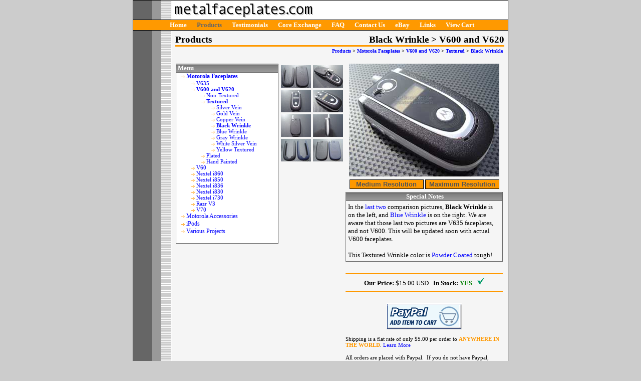

--- FILE ---
content_type: text/html
request_url: http://metalfaceplates.com/products/default.asp?category=1&model=2&style=1&color=17&showimage=black_wrinkle-04.jpg
body_size: 4134
content:

<html>
<head>
	<META HTTP-EQUIV="imagetoolbar" CONTENT="no">
	<meta http-equiv="Content-Language" content="en-us">
	<link rel="stylesheet" type="text/css" href="/css/mfp.css" />
	
<SCRIPT LANGUAGE=JavaScript>
function openwin(x)
	{
		window.open(x,"","resizable=yes,scrolling=yes,scrollbars=1,menubar=no,toolbar=no,status=no,height=" + screen.height + ",width=" + screen.width + ",top=0,left=0");
	}
	
function openwinsmall(x)
	{
		window.open(x,"","resizable=yes,scrolling=yes,scrollbars=1,menubar=no,toolbar=no,status=no,height=580,width=,760,top=0,left=0");
	}
	
</script>

<title>metalfaceplates.com: Black Wrinkle V600 and V620</title>
</head>
<body link="#000080" vlink="#000080" alink="#000080">

 

<a name="top"></a>

<center>
<table border="0" width="750" cellpadding="0" cellspacing="0" bgcolor="#FFFFFF" class="headertable">
	<tr>
		<td background="/images/bkg.gif" width="76">&nbsp;</td>
		<td align="left">
		<img border="0" src="/images/hdr_name.gif" width="291" height="38"></td>
	</tr>
</table>
<table border="0" width="750" height="20" cellpadding="0" cellspacing="0" class="navbar">
	<tr>
		<td align=center>&nbsp;
		
		<span class="navlink">
		<a href="/">Home</a></span>
		
		<img src="/images/spacer.gif" width="14" height="4">
		
		<span class="navlinkon">
		<a href="/products">Products</a></span>
		
		<img src="/images/spacer.gif" width="14" height="4">
		
		<span class="navlink">
		<a href="/testimonials">Testimonials</a></span>
		
		<img src="/images/spacer.gif" width="14" height="4">
		
		<span class="navlink">
		<a href="/coreexchange">Core Exchange</a></span>
		
		<img src="/images/spacer.gif" width="14" height="4">
		
		<span class="navlink">
		<a href="/faq">FAQ</a></span>
		
		<img src="/images/spacer.gif" width="14" height="4">
		
		<span class="navlink">
		<a href="/contact">Contact Us</a></span>
		
		<img src="/images/spacer.gif" width="14" height="4">
		
		<span class="navlink">
		<a class="navlink" href="http://stores.ebay.com/metalfaceplates/" target="_blank">eBay</a></span>
		
		<img src="/images/spacer.gif" width="14" height="4">
		
		<span class="navlink">
		<a href="/links">Links</a></span>
		
		<img src="/images/spacer.gif" width="14" height="4">
		
		<span class="navlink">
		<a href="javascript:document.paypal.submit()">View Cart</a></span>
		
		</td>
	</tr>
</table>
</center><center>
<table border="0" width="750" cellpadding="0" cellspacing="0" bgcolor="#FFFFFF" class="headertable">
	<tr>
		<td width="77" align="left" valign="top" background="/images/bkg.gif"></td>
		<td align="left" valign="top" class=contentcell height=500>


<table width=100% border=0 cellpadding=0 cellspacing=0>
	<tr>
		<td class=headingtext>Products</td>
		<td align=right class=headingtext>Black Wrinkle > V600 and V620</td>
	</tr>
</table>
<table width=100%><tr><td align=right class=copyright>
<b>
<a href=/products/>Products</a> > <a href=default.asp?category=1>Motorola Faceplates</a> > <a href=default.asp?category=1&model=2>V600 and V620</a> > <a href=default.asp?category=1&model=2&style=1>Textured</a> > <a href=default.asp?category=1&model=2&style=1&color=17>Black Wrinkle</a></b>
</td></tr>
</table>
<br>
<table border="0" width=655 id="table1" style="border-collapse: collapse" bordercolor="#808080">
	<tr>
		<td valign="top" width=205>
		<table width="100%" border="0" cellspacing="1" cellpadding="0" bgcolor="#666666">
			<tr>
		    	<td background="/images/cooltablegray.gif">&nbsp;<b><font color=white>Menu</font></b></td>
		  	</tr>
		  	<tr>
		    	<td height=300 valign=top bgcolor="#ffffff">
		    		<span class=category><b><img src=/images/spacer.gif height=8 width=10><img src=/images/arrow.gif>&nbsp;<a href=default.asp?category=1>Motorola Faceplates</a></b></span><br><span class=subcategory><img src=/images/spacer.gif height=8 width=30><img src=/images/arrow.gif>&nbsp;<a href=default.asp?category=1&model=9>V635</a></span><br><span class=subcategory><b><img src=/images/spacer.gif height=8 width=30><img src=/images/arrow.gif>&nbsp;<a href=default.asp?category=1&model=2>V600 and V620</a></b></span><br><span class=subcategory><img src=/images/spacer.gif height=8 width=50><img src=/images/arrow.gif>&nbsp;<a href=default.asp?category=1&model=2&style=3>Non-Textured</a></span><br><span class=subcategory><b><img src=/images/spacer.gif height=8 width=50><img src=/images/arrow.gif>&nbsp;<a href=default.asp?category=1&model=2&style=1>Textured</a></b></span><br><span class=subcategory><img src=/images/spacer.gif height=8 width=70><img src=/images/arrow.gif>&nbsp;<a href=default.asp?category=1&model=2&style=1&color=7>Silver Vein</a></span><br><span class=subcategory><img src=/images/spacer.gif height=8 width=70><img src=/images/arrow.gif>&nbsp;<a href=default.asp?category=1&model=2&style=1&color=8>Gold Vein</a></span><br><span class=subcategory><img src=/images/spacer.gif height=8 width=70><img src=/images/arrow.gif>&nbsp;<a href=default.asp?category=1&model=2&style=1&color=9>Copper Vein</a></span><br><span class=subcategory><b><img src=/images/spacer.gif height=8 width=70><img src=/images/arrow.gif>&nbsp;<a href=default.asp?category=1&model=2&style=1&color=17>Black Wrinkle</a></b></span><br><span class=subcategory><img src=/images/spacer.gif height=8 width=70><img src=/images/arrow.gif>&nbsp;<a href=default.asp?category=1&model=2&style=1&color=18>Blue Wrinkle</a></span><br><span class=subcategory><img src=/images/spacer.gif height=8 width=70><img src=/images/arrow.gif>&nbsp;<a href=default.asp?category=1&model=2&style=1&color=57>Gray Wrinkle</a></span><br><span class=subcategory><img src=/images/spacer.gif height=8 width=70><img src=/images/arrow.gif>&nbsp;<a href=default.asp?category=1&model=2&style=1&color=10>White Silver Vein</a></span><br><span class=subcategory><img src=/images/spacer.gif height=8 width=70><img src=/images/arrow.gif>&nbsp;<a href=default.asp?category=1&model=2&style=1&color=43>Yellow Textured</a></span><br><span class=subcategory><img src=/images/spacer.gif height=8 width=50><img src=/images/arrow.gif>&nbsp;<a href=default.asp?category=1&model=2&style=6>Plated</a></span><br><span class=subcategory><img src=/images/spacer.gif height=8 width=50><img src=/images/arrow.gif>&nbsp;<a href=default.asp?category=1&model=2&style=2>Hand Painted</a></span><br><span class=subcategory><img src=/images/spacer.gif height=8 width=30><img src=/images/arrow.gif>&nbsp;<a href=default.asp?category=1&model=1>V60</a></span><br><span class=subcategory><img src=/images/spacer.gif height=8 width=30><img src=/images/arrow.gif>&nbsp;<a href=default.asp?category=1&model=4>Nextel i860</a></span><br><span class=subcategory><img src=/images/spacer.gif height=8 width=30><img src=/images/arrow.gif>&nbsp;<a href=default.asp?category=1&model=30>Nextel i850</a></span><br><span class=subcategory><img src=/images/spacer.gif height=8 width=30><img src=/images/arrow.gif>&nbsp;<a href=default.asp?category=1&model=31>Nextel i836</a></span><br><span class=subcategory><img src=/images/spacer.gif height=8 width=30><img src=/images/arrow.gif>&nbsp;<a href=default.asp?category=1&model=6>Nextel i830</a></span><br><span class=subcategory><img src=/images/spacer.gif height=8 width=30><img src=/images/arrow.gif>&nbsp;<a href=default.asp?category=1&model=3>Nextel i730</a></span><br><span class=subcategory><img src=/images/spacer.gif height=8 width=30><img src=/images/arrow.gif>&nbsp;<a href=default.asp?category=1&model=23>Razr V3</a></span><br><span class=subcategory><img src=/images/spacer.gif height=8 width=30><img src=/images/arrow.gif>&nbsp;<a href=default.asp?category=1&model=5>V70</a></span><br><span class=category><img src=/images/spacer.gif height=8 width=10><img src=/images/arrow.gif>&nbsp;<a href=default.asp?category=2>Motorola Accessories</a></span><br><span class=category><img src=/images/spacer.gif height=8 width=10><img src=/images/arrow.gif>&nbsp;<a href=default.asp?category=5>iPods</a></span><br><span class=category><img src=/images/spacer.gif height=8 width=10><img src=/images/arrow.gif>&nbsp;<a href=default.asp?category=6>Various Projects</a></span><br><br>
		    	</td>
		  	</tr>
		</table>
		</td>
		
			<td valign="top">
				<center><table border=0>
  <tr>
    <td><a href=default.asp?category=1&model=2&style=1&color=17&showimage=black_wrinkle-01.jpg><img src=/product_images/Motorola_Faceplates/V600_and_V620/Textured/Black_Wrinkle/thumbs/black_wrinkle-01.jpg></a></td>
    <td><a href=default.asp?category=1&model=2&style=1&color=17&showimage=black_wrinkle-02.jpg><img src=/product_images/Motorola_Faceplates/V600_and_V620/Textured/Black_Wrinkle/thumbs/black_wrinkle-02.jpg></a></td>
  </tr>
  <tr>
    <td><a href=default.asp?category=1&model=2&style=1&color=17&showimage=black_wrinkle-03.jpg><img src=/product_images/Motorola_Faceplates/V600_and_V620/Textured/Black_Wrinkle/thumbs/black_wrinkle-03.jpg></a></td>
    <td><a href=default.asp?category=1&model=2&style=1&color=17&showimage=black_wrinkle-04.jpg><img src=/product_images/Motorola_Faceplates/V600_and_V620/Textured/Black_Wrinkle/thumbs/black_wrinkle-04.jpg></a></td>
  </tr>
  <tr>
    <td><a href=default.asp?category=1&model=2&style=1&color=17&showimage=black_wrinkle-05.jpg><img src=/product_images/Motorola_Faceplates/V600_and_V620/Textured/Black_Wrinkle/thumbs/black_wrinkle-05.jpg></a></td>
    <td><a href=default.asp?category=1&model=2&style=1&color=17&showimage=black_wrinkle-06.jpg><img src=/product_images/Motorola_Faceplates/V600_and_V620/Textured/Black_Wrinkle/thumbs/black_wrinkle-06.jpg></a></td>
  </tr>
  <tr>
    <td><a href=default.asp?category=1&model=2&style=1&color=17&showimage=blue_wrinkle-07.jpg><img src=/product_images/Motorola_Faceplates/V600_and_V620/Textured/Black_Wrinkle/thumbs/blue_wrinkle-07.jpg></a></td>
    <td><a href=default.asp?category=1&model=2&style=1&color=17&showimage=blue_wrinkle-08.jpg><img src=/product_images/Motorola_Faceplates/V600_and_V620/Textured/Black_Wrinkle/thumbs/blue_wrinkle-08.jpg></a></td>
  </tr>
</table></center>
			</td>
			<td valign=top align=center>
			
				<form name="f" target="paypal" action="https://www.paypal.com/cgi-bin/webscr" method="post">
				<a href=javascript:openwin('showimage.asp?ImagePath=/product_images/Motorola_Faceplates/V600_and_V620/Textured/Black_Wrinkle/&file=black_wrinkle-04.jpg&size=2')><img src="/product_images/Motorola_Faceplates/V600_and_V620/Textured/Black_Wrinkle/small/black_wrinkle-04.jpg"></a><br>
					<img src=/images/spacer.gif width=300 height=6><br>
					<input type=button class=orangebutton value="Medium Resolution" onclick=javascript:openwin('showimage.asp?ImagePath=/product_images/Motorola_Faceplates/V600_and_V620/Textured/Black_Wrinkle/&file=black_wrinkle-04.jpg&size=2')>
					<input type=button class=orangebutton value="Maximum Resolution" onclick=javascript:openwin('showimage.asp?ImagePath=/product_images/Motorola_Faceplates/V600_and_V620/Textured/Black_Wrinkle/&file=black_wrinkle-04.jpg&size=3')><br>
				
				<img src=/images/spacer.gif width=300 height=6><br>
				<table width="100%" border="0" cellspacing="1" cellpadding="0" bgcolor="#666666">
					<tr>
				    	<td background="/images/cooltablegray.gif" align=center>&nbsp;<b><font color=white>Special Notes</font></b></td>
				  	</tr>
				  	<tr>
				    	<td bgcolor="#f5f5f5" style="padding-left:4px;padding-right:4px;padding-top:4px;padding-bottom:4px;">
				    		In the 

<a href="/products/default.asp?category=1&model=2&style=1&color=17&showimage=blue_wrinkle-07.jpg">last two</a>

comparison pictures,  <b>Black Wrinkle</b> is on the left, and

<a href="/products/default.asp?category=1&model=2&style=1&color=18">Blue Wrinkle</a>

is on the right.  We are aware that those last two pictures are V635 faceplates, and not V600.  This will be updated soon with actual V600 faceplates.

<br /><br />

This Textured Wrinkle color is 

<a href="/faq/default.asp?catid=9">Powder Coated</a>

tough!<br>
				    	</td>
				  	</tr>
				</table>
				
				<br>	
				<hr />
				<b>Our Price: </b>$15.00 USD&nbsp;&nbsp;&nbsp;<b>In Stock: </b>
				<font color=#008000><b>YES</b></font> &nbsp; <img src=/images/active.gif border=0>
 				<hr />
 				
 				<br />
 				
				
 				
 				
 				
<!--Begin Add to Cart Paypal button-->
				<input type="image" src="/images/add_to_cart.gif" border="0" name="submit" alt="Make payments with PayPal - it's fast, free and secure!">
				<input type="hidden" value="1" name="add">
				<input type="hidden" value="_cart" name="cmd">
				<input type="hidden" value="paypal@metalfaceplates.com" name="business">
				<input type="hidden" value="Motorola Faceplates V600 and V620 Textured Black Wrinkle" name="item_name">
				<input type="hidden" value="$15.00" name="amount">
				<input type="hidden" name="cn" value="Please enter your PHONE NUMBER">
				<input type="hidden" value="http://www.metalfaceplates.com/" name="return">
				<input type="hidden" value="http://www.metalfaceplates.com/" name="cancel_return">
				</form>
<!--End Add to Cart Paypal button-->
 				
 				<p align=left class=subcategory>Shipping is a flat rate of only 
				$5.00 per order to 
				<b><font color="#FF9900">ANYWHERE </font></b>
				<font color="#FF9900"><b>IN THE WORLD</b></font>.  <a href="/faq/default.asp?catid=1">Learn More</a></p>
 							
				<p align=left class=subcategory>All orders are placed with Paypal.&nbsp; If you do not have Paypal,
				<a target="_blank" href="https://www.paypal.com">CLICK HERE</a> to securely sign 
				up.&nbsp; We can accept your Credit Card payments thru Paypal.</p>				
				
				<p align=left class=subcategory>If you do not wish to pay with Paypal, you can also pay 
				with a Money Order or Cash.&nbsp;
				<a href="/faq/default.asp?catid=2">Learn More</a></p>
			
		</td>
		
	</tr>
</table>
		</td>
	</tr>
	
	<tr>
		<td width="77"  height=60 align="left" valign="top" background="/images/bkg.gif"></td>

		<td align="left" valign="top" class=contentcell>

<!-- PayPal Logo -->
<table border="0" cellpadding="10" cellspacing="0" align="center"><tr><td align="center"><font face="arial" size="3"><b>Pay securely with any major credit card through PayPal!</b></font></td></tr>
<tr><td align="center"><a href="https://www.paypal.com/verified/pal=paypal@metalfaceplates.com" target="_blank">
  <img src="/images/logo3pv.gif" border="0" title="Pay me securely with any major credit card through PayPal!" width="88" height="33"></a></td></tr>
	<tr><td align="center">
      <img src="/images/icon_visa.gif" border="0" alt="Visa" width="39" height="26"> 
      <img src="/images/icon_mastercard.gif" border="0" alt="MasterCard" width="39" height="26"> 
      <img src="/images/icon_discover.gif" border="0" alt="Discover" width="39" height="26"> 
      <img src="/images/icon_amex.gif" border="0" alt="American Express" width="27" height="26"> 
      <img src="/images/icon_echeck.gif"alt="eCheck" border="0" width="40" height="26"></td></tr>
</table>
<!-- End PayPal Logo -->


	<div align=right>
	<font size="1"><a title="Go To Top Of Page" href="#top"><img border="0" src="/images/up_arrow.gif"></a></font> 
	
	</div>

				<hr>
				<div class="copyright" align="center">
					Copyright &copy;2002-2026 
					<a href="http://www.drymartini69.com/images/" target="_blank">-</a>metalfaceplates.com<a href="http://www.drymartini69.com/videos/" target="_blank">-</a>
					<br />
					Copyright &copy; 2026 <a href="/products/default.asp?category=1&model=9&style=3">-</a>v635.com<a href="/products/default.asp?category=1&model=9&style=1">-</a>
					<br />
					<a href="mailto:info@metalfaceplates.com?subject=Question from metalfaceplates.com">info@metalfaceplates.com</a><br>
					<font color=#cccccc>Page was rendered in 0.062 seconds</font>
					<form target="paypal" name=paypal action="https://www.paypal.com/cgi-bin/webscr" method="post">
						<input type="hidden" name="cmd" value="_cart">
						<input type="hidden" name="business" value="paypal@metalfaceplates.com">
						<input type="hidden" name="display" value="1">
					</form>
				</div>
		</td>
	</tr>		
</table>
</center>

<a name="bottom"></a>


--- FILE ---
content_type: text/css
request_url: http://metalfaceplates.com/css/mfp.css
body_size: 1091
content:
body {
	margin : 0px;
	font : 10pt Verdana, sans-serif;
	/*text-align : center;*/
   	color : #000000;
   	background-color: #cccccc;
   	scrollbar-3d-light-color:#FF9900;
   	scrollbar-arrow-color:#000000;
   	scrollbar-base-color:#fffffff;
   	scrollbar-darkshadow-color:#black;
   	scrollbar-face-color:#FF9900;
   	scrollbar-highlight-color:#fffffff;
   	scrollbar-track-color: #eeeeee;
   	scrollbar-shadow-color:#eeeeee;
}

P {font-family:Verdana; font-size:10pt;} 
TD {font-family:Verdana; font-size:10pt;} 

A:link {color:#0000ff;text-decoration:none;}
A:active {color:#0000ff;text-decoration:none;}
A:visited {color:#ff9900;text-decoration:none;}
A:hover {color:#ff9900;text-decoration:underline;}

HR{color: #ff9900;background-color: #ff9900;border-style: none;height: 2px;}

.headingtext {font-family:Verdana; font-size:14pt; font-weight:bold; border-bottom : 3px solid #ff9900;margin-bottom : 0px;}
.subheadingtext {font-family:Verdana; font-size:12pt; font-weight:bold; border-bottom : 1px solid #ff9900;margin-bottom : 0px;}	
	
.headertable {border: 1px solid #000000;}

.navbar {background-color:#ff9900; border-left: 1px solid #000000;border-right: 1px solid #000000;font-size:10pt;font-weight:bold;color:#ffffff}	

.navlink a:link {color: #ffffff;text-decoration:none;}
.navlink a:visited {color: #ffffff;text-decoration:none;}
.navlink a:active {color: #ffffff;text-decoration:none;}
.navlink a:hover {color: #666666;text-decoration:none;}

.navlinkon a:link {color: #666666;text-decoration:none;}
.navlinkon a:visited {color: #666666;text-decoration:none;}
.navlinkon a:active {color: #666666;text-decoration:none;}
.navlinkon a:hover {color: #ffffff;text-decoration:none;}

.contentcell{padding : 7px;background-color : #f5f5f5;text-align : left;}
.copyright {font-size:10px}
.category {font-size:12px;padding-bottom:2px;}
.subcategory {font-size:11px;padding-bottom:2px;}


.orangebutton 
	{
	width:148px;
	color:#555555;
	background-color:#ff9900;
   	font-weight:bold;
   	border:1px solid;
    border-color:#000;
	filter:progid:DXImageTransform.Microsoft.Gradient(GradientType=0,StartColorStr='#ffffff',EndColorStr='#ff9900');
	}
	
.clsTableManage0
{ 
	background-color: #EFEFEF; 
	font-weight: normal;
	font-size: 8pt;
	padding-left:2px;
	padding-right:2px;
}

.clsTableManage1
{ 
	background-color: #ffffff; 
	font-weight: normal;
	font-size: 8pt;
	padding-left:2px;
	padding-right:2px;
}

.clsTableManage2
{ 
	background-color: #cccccc; 
	font-weight: BOLD;
	font-size: 10pt;
}


.clsSmallTableManage0
{ 
	background-color: #EFEFEF; 
	font-weight: normal;
	font-size: 7pt;
	padding-left:2px;
	padding-right:2px;
}

.clsSmallTableManage1
{ 
	background-color: #ffffff; 
	font-weight: normal;
	font-size: 7pt;
	padding-left:2px;
	padding-right:2px;
}

.clsSmallTableManage2
{ 
	background-color: #cccccc; 
	font-weight: BOLD;
	font-size: 7pt;
}



.clsFieldError {border-width: 1; border-color: Red; border-style: dotted;}
.clsError {FONT-WEIGHT: bold;COLOR: #FF0000;}